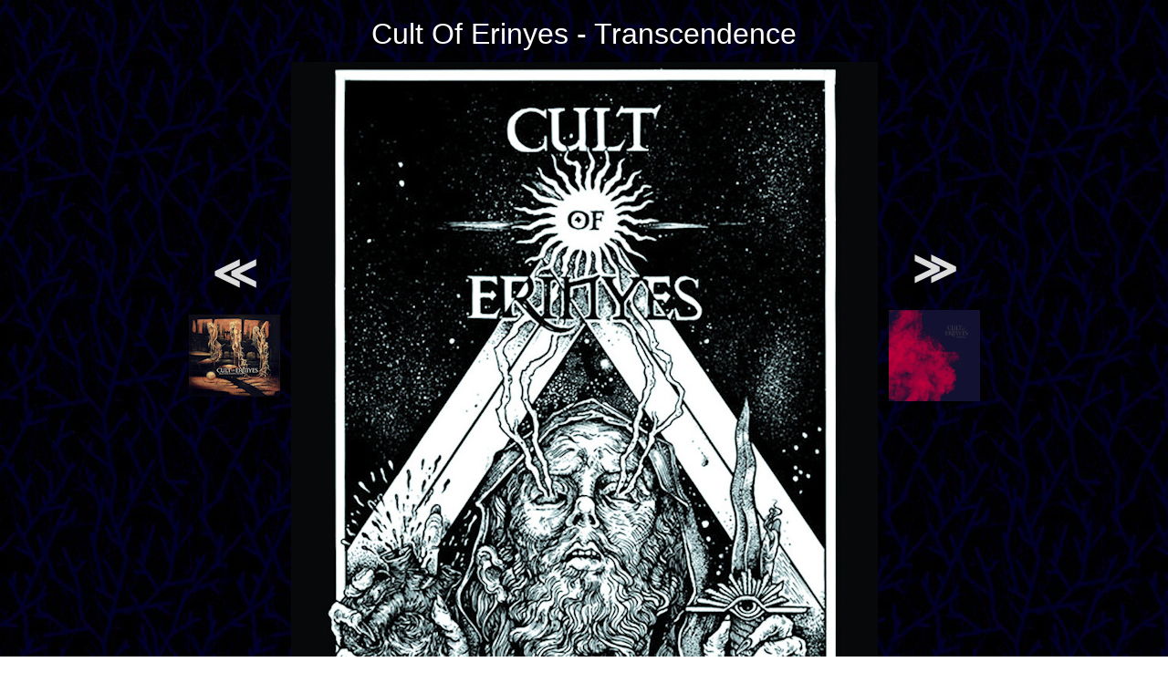

--- FILE ---
content_type: text/html; charset=UTF-8
request_url: http://www.zenial.nl/scripts/pic.php?band=cultofer&cd=transce3
body_size: 1194
content:
<!DOCTYPE HTML>
<html>
  <head>
    <title>Lost Souls Domain cover viewer</title>
    <link rel="StyleSheet" href="../style.css" type="text/css" />
    <style>a:hover { text-decoration: none }</style>
  </head>
  <body text="#4040ff" vlink="#6060ff" link="#8080ff" background="../backgrn2.jpg">
    <table align="center" cellspacing="10">
    <tr align="center">
      <td colspan="3"><font size=6 color=#ffffff>Cult Of Erinyes - Transcendence</font>
    <tr align="center">
      <td><a href="pic.php?cd=blessede"><font size=8>&NestedLessLess;</font><br><br><img src="../pic/blessede.jpg" width="100"></a>
      <td rowspan="2"><img src="https://s3.eu-central-1.amazonaws.com/zenial/transce3.jpg" alt="Cult Of Erinyes - Transcendence">
      <td><a href="pic.php?cd=tiberivs"><font size=8>&NestedGreaterGreater;</font><br><br><img src="../pic/tiberivs.jpg" width="100"></a>
    <tr align="center">
      <td><td><b>Random</b><br><br><a href="pic.php?cd=construc2"><img src="../pic/construc2.jpg" width="100"></a>
  </table>
  <p align="center">
  <a class="comp" href="../html/cultofer.htm#transce3">Click here to go back to band page...</a>
  </p>
  </body>
</html>